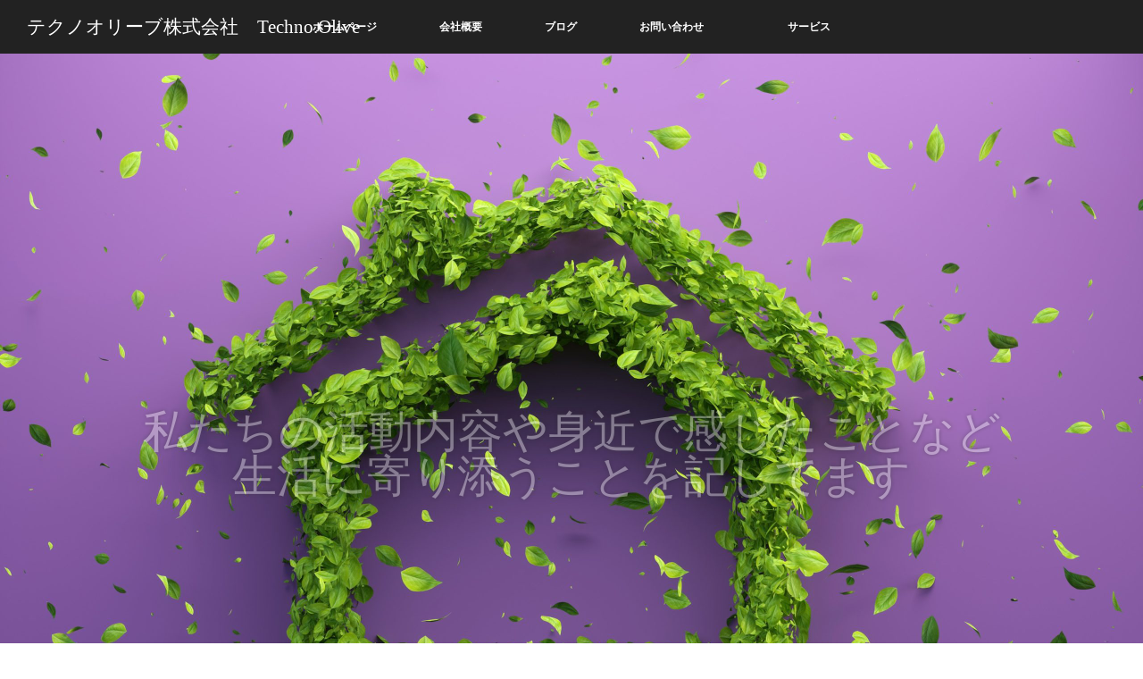

--- FILE ---
content_type: text/css
request_url: https://techno-olive.com/wp-content/themes/orion_tcd037/responsive.css?ver=3.6.2
body_size: 6192
content:
@charset "utf-8";

body { min-width:0; }


/* レイアウト */
#global_menu_wrap {
  height:auto; min-width:0; width:100%; background:none; border-bottom:none;
}

#header { height:55px; width:100%; min-width:0; background:#fff; position:relative; left:0px; top:0px; z-index:100; margin:0; }
#header_inner { width:100%; min-width:0px; height:55px; margin:0; position:relative; }

#main_contents { width:auto; margin:0 auto; padding:0; }
#main_col { width:auto; margin:0; padding:30px 20px; -moz-box-sizing:border-box; -webkit-box-sizing:border-box; -o-box-sizing:border-box; -ms-box-sizing:border-box; box-sizing:border-box; }
#left_col { width:auto; float:none; }
#side_col { width:auto; float:none; }

.page-template-page-noside #main_col, .error404 #main_col { width:auto; float:none; margin:0 auto; }

.post_content p { line-height:2; margin:0 0 1em 0; font-size: 14px; }
#related_post li .image { margin-bottom:7px; }


/* ----------------------------------------------------------------------
 固定ページテンプレート
---------------------------------------------------------------------- */
.page_content_headline { margin:0 0 25px; text-align:center; }
.page_content_headline h3 { font-size:21px; margin:0; line-height:160%; }
@media screen and (max-width:550px) {
.page_content_headline { margin:0 0 20px; text-align:left; }
}
.page_content_one_column { margin:0 -20px 10px; }
.page_content_one_column .image { width:100%; height:auto; display:block; margin:0 0 15px; }
.page_content_one_column .post_content { padding:0 20px; font-size:13px; }

.page_content_two_column { margin:0; }
.page_content_two_column .content .image {
  width:40%; float:left; margin:0 15px 0 0;
  width:-webkit-calc(40% - 15px); width:-moz-calc(40% - 15px); width:calc(40% - 15px);
}
.page_content_two_column .content .post_content {
  width:60%; float:left; padding:0 0 0 15px; position:relative; font-size:14px;
  -moz-box-sizing:border-box; -webkit-box-sizing:border-box; -o-box-sizing:border-box; -ms-box-sizing:border-box; box-sizing:border-box;
}
.page_content_two_column .content { width:100%; margin:0; }
@media screen and (max-width:550px) {
  .page_content_two_column .content { margin:0; }
  .page_content_two_column .content .image { float:left; width:100%; height:auto; display:block; margin:0 0 15px; }
  .page_content_two_column .content .post_content { float:none; width:100%; margin-top:20px; padding:0; }
}

.page_content_three_column { margin:0; }
.page_content_three_column .content .image {
  width:40%; float:left; margin:0 15px 0 0;
  width:-webkit-calc(40% - 15px); width:-moz-calc(40% - 15px); width:calc(40% - 15px);
}
.page_content_three_column .content .post_content {
  width:60%; float:left; padding:0 0 0 15px; position:relative; font-size:13px;
  -moz-box-sizing:border-box; -webkit-box-sizing:border-box; -o-box-sizing:border-box; -ms-box-sizing:border-box; box-sizing:border-box;
}
.page_content_three_column .content { width:100%; margin:0; }
@media screen and (max-width:550px) {
  .page_content_three_column .content { margin:0; }
  .page_content_three_column .content .image { float:left; width:100%; height:auto; display:block; margin:0 0 15px; }
  .page_content_three_column .content .post_content { float:none; width:100%; margin-top:20px; padding:0; }
}

.page_content_one_column2 { margin:0 0 15px 0; }
.page_content_one_column2 .image {
  width:40%; float:left; margin:0 15px 0 0;
  width:-webkit-calc(40% - 15px); width:-moz-calc(40% - 15px); width:calc(40% - 15px);
}
.page_content_one_column2 .post_content {
  width:60%; float:left; padding:0 0 0 15px; position:relative; font-size:13px;
  -moz-box-sizing:border-box; -webkit-box-sizing:border-box; -o-box-sizing:border-box; -ms-box-sizing:border-box; box-sizing:border-box;
}
@media screen and (max-width:550px) {
  .page_content_one_column2 { margin:0; }
  .page_content_one_column2 .image { width:100%; height:auto; display:block; margin:0 0 30px 0; }
  .page_content_one_column2 .post_content { float:none; width:100%; padding:0; }
}




/* ----------------------------------------------------------------------
 トップページ
---------------------------------------------------------------------- */
/* 全画面 */
.home #top { width:100%; height:100vh; position:relative; min-width:0; position:relative; }

/* スライダー */
#header_slider { min-width:0; }


/* 動画 */
#header_video { min-width:0; }


/* YouTube */
#header_youtube { min-width:0; }

#header_logo_index{ max-width:100%; }
#header_logo_index img{width:100%;}



/* 共通部分 */
.index_content1 { width:100%; padding:25px 0 50px; }
.index_content2 { min-width:0; }
.index_content_header { text-align:center; padding:0 20px; margin-bottom:0; }
.index_content_header3 { text-align:center; padding:0 20px; margin-bottom:0; }
.index_content_header .headline { font-size:20px; margin:0 0 5px; line-height:160%; text-align:left; }
.index_content_header3 .headline { font-size:28px; margin:0 0 10px; line-height:160%; text-align:center; }
.index_content_header .desc { font-size:14px; line-height:200%; text-align:left; }
.index_content_header3 .desc { font-size:14px; line-height:200%; text-align:left; }
.index_wide_image { min-width:0; height:250px; overflow:hidden; }
.index_wide_image .image img { height:250px; width:auto; }
.index_wide_image .caption { padding:0 20px; }
.index_wide_image .caption .title { font-size:32px !important; line-height:160%; text-align:left; }
@media screen and (max-width:485px) {
  .index_wide_image { height:190px; }
  .index_wide_image .image img { height:190px; width:auto; }
  .index_wide_image .caption .title { font-size:20px !important; text-align:center; }
}


/* コンテンツ１ */
.index_box_list { padding:40px 0 0; display:block; }
.index_box_list .box {
  width:100%; float:none; margin:0 0 30px 0; padding:0 20px;
  -moz-box-sizing:border-box; -webkit-box-sizing:border-box; -o-box-sizing:border-box; -ms-box-sizing:border-box; box-sizing:border-box;
}
.index_box_list .image {
  width:40%; float:left; margin:0 15px 0 0;
  width:-webkit-calc(40% - 15px); width:-moz-calc(40% - 15px); width:calc(40% - 15px);
}
.index_box_list .info {
  width:60%; float:left; padding:0 0 0 15px; position:relative; 
  -moz-box-sizing:border-box; -webkit-box-sizing:border-box; -o-box-sizing:border-box; -ms-box-sizing:border-box; box-sizing:border-box;
}
.index_box_list .headline { font-size:28px; margin:0 0 20px; text-align: center; }
.index_box_list .desc { margin:0 0 20px; font-size:14px; line-height: 200%;}
.index_box_list .link { position:relative; margin:0; right:0; left:0; bottom:auto; width:140px; height:40px; line-height:40px; font-size:14px; }
.index_box_list .link:after { font-size:13px; }

@media screen and (max-width:550px) {
  .index_box_list .box { margin:0; }
  .index_box_list .image { width:100%; float:none; margin:0 0 30px 0; }
  .index_box_list .info { width:100%; float:none; padding:0; position:relative;  }
  .index_box_list .link { margin:0 auto 30px; }
  .index_box_list .box3 .link { margin-bottom:0; }
  .index_box_list .desc { font-size:14px; }
}

/* 特別ページ */
#index_dis_list { margin:0 10px 0 20px; }
#index_dis_list li { width:50%; margin:0 10px 10px 0; width:-webkit-calc(50% - 10px); width:-moz-calc(50% - 10px); width:calc(50% - 10px); }
#index_dis_list li:nth-child(2n) { margin:0 0 10px 0; }
#index_dis_list li .caption { 
  opacity:1; position:absolute; width:100%; padding:15px; top:auto; bottom:0; left:0;
  background:rgba(0,0,0,0.4);
  -webkit-transform: none; transform: none; -webkit-transition: none; transition: none;
}
#index_dis_list li:hover .caption {
  top:auto; left:0;
  -webkit-transform: none; transform: none;
}
#index_dis_list li .title { font-size:24px; margin:0; line-height:150%; }
#index_dis_list li .desc p { font-size:14px; margin:0; line-height:160%; }
@media screen and (max-width:550px) {
  #index_dis_list { margin:0; }
  #index_dis_list li { float:none; width:auto; position:relative; margin:0 20px 5px !important; }
}


/* お知らせ */
.index_content_header2 { margin: 0 0 20px 0; }
.index_content_header2 .headline { float:none; font-size:22px !important; margin:0 20px; line-height:150%; }
.index_content_header2 .link { float: none; position: absolute; left: 0; bottom: 25px; width: 100%; height: 40px; }
.index_content_header2 .link a { width:140px; height:40px; line-height:40px; font-size:14px; display: block; margin: 0 auto; float: none; }
.index_content_header2 .link a:after { font-size:13px; }

#index_news { position:relative; padding-bottom:40px; }
#index_news_list { margin:0 20px; }
#index_news_list li { float:none; width:100%; height:auto; margin:-1px 0 0 0; padding:15px; }
#index_news_list li:nth-child(even) { margin-right:0; }
#index_news_list li .date { float:none; width:auto; font-size:11px; line-height:180%; margin:0 0 5px 0; font-weight:bold; }
#index_news_list li .title { float:none; width:auto; line-height:170%; margin:0; display:block; font-size: 14px; }


/* ブログ */
#index_blog { position:relative; padding-bottom:10px; }
#index_blog_list { margin:0 -20px 0 0; }
#index_blog_list li .image { margin: 0 0 15px 0; }
#index_blog_list li .title { font-size:14px !important; line-height: 190%; }
#index_blog_list li .date{ font-size: 12px; }
.home #index_blog_list { margin:0 0 0 20px; }
#index_blog_list li, #index_blog_list li:nth-child(3n) {
  width:50%; margin:0 20px 30px 0;
  width:-webkit-calc(50% - 20px); width:-moz-calc(50% - 20px); width:calc(50% - 20px);
}
#index_blog_list li li { width:auto; margin:0; font-size:14px; }
@media screen and (max-width:550px) {
  #index_blog_list { margin:0; }
  .home #index_blog_list { margin:0 20px 10px; }
  #index_blog_list li, #index_blog_list li:nth-child(3n) { display:block; width:100%; margin:0 0 25px 0; }
  #index_blog_list li li { float:left; width:auto; margin:0; font-size:14px; }
}

/* 特別ページのスライダー */
#index_dis_slider { width:100%; height:250px; min-width:0; overflow:hidden; }
#index_dis_slider .image img { height:250px; width:auto; }
#index_dis_slider .caption {
  position:absolute; padding:0 20px; text-decoration:none; color:#fff; display:block;
  top:50%; left:0; top:-webkit-calc(50% + 5px); top:-moz-calc(50% + 5px); top:calc(50% + 5px);
  -webkit-transform: translate3d(0,-50%,0); transform: translate3d(0,-50%,0);
  -moz-box-sizing:border-box; -webkit-box-sizing:border-box; -o-box-sizing:border-box; -ms-box-sizing:border-box; box-sizing:border-box;
}
#index_dis_slider .title { font-size:32px !important; margin:0; font-weight:400; }
#index_dis_slider .desc { font-size:14px !important; margin:0 0 20px 0; font-weight:400; }
#index_dis_slider .desc p { line-height:180%; font-size: 14px; }
#index_dis_slider .link { height:40px; width:140px; line-height:40px; font-size:14px;}
#index_dis_slider .link:after  { font-size:13px; }
#index_dis_slider .slick-arrow  { display:none !important; }
@media screen and (max-width:485px) {
  #index_dis_slider { height:190px; }
  #index_dis_slider .image img { height:190px; width:auto; }
  #index_dis_slider .title { font-size:28px !important; margin:0; }
  #index_dis_slider .desc { margin:0 0 15px 0; }  
}




/* ----------------------------------------------------------------------
 お知らせ
---------------------------------------------------------------------- */
#news_list_archive { border-top:none; }
#news_list_archive li { padding:25px; }
#news_list_archive .image {
  width:35%; margin:0 20px 0 0; 
  width:-webkit-calc(35% - 20px); width:-moz-calc(35% - 20px); width:calc(35% - 20px);
}
#news_list_archive .content { float:left; width:65%; }
#news_list_archive .title { line-height:200%; margin:0 0 0 0; display:block; font-size:14px; font-weight: normal; }
#news_list_archive .date { font-size:12px; }
#news_list_archive .date:before { top:0px; }
#news_list_archive .excerpt { font-size:13px; }

@media screen and (max-width:550px) {
  #news_list_archive li { padding:25px 20px 20px; }
  #news_list_archive li:last-child { margin-bottom:10px; }
  #news_list_archive .image { float:none; width:100%; margin:0 0 20px 0; }
  #news_list_archive .content { float:none; width:100%; }
  #news_list_archive .title { margin-top:10px; }
  #news_list_archive .no_image .content { float:none; width:100%; }
}




/* ----------------------------------------------------------------------
 特別ページ
---------------------------------------------------------------------- */
/* ヘッダー画像 */
#header_image { min-width:0; height:200px; overflow:hidden; }
#header_image .image{ width: 100%; height: 200px; overflow: hidden; position: relative; }
#header_image .image img { height:auto; width:auto;
position: relative;
top: 50%;
left: 50%;
transform: translate(-50%, -50%);
max-width: inherit; }
#header_image .caption { top:50%; padding:0 20px; -moz-box-sizing:border-box; -webkit-box-sizing:border-box; -o-box-sizing:border-box; -ms-box-sizing:border-box; box-sizing:border-box; }
#header_image .title { font-size:28px !important; line-height:160%; }
#header_image.no_image { height:150px; background:#000; }
@media screen and (max-width:485px) {
  #header_image .title { font-size:20px !important; }
}


/* アーカイブページのキャッチフレーズ */
#dis_header_archive { text-align:left; margin:0 0 25px; }
#dis_header_archive .headline { font-size:21px !important; line-height:160%; margin:0 0 20px 0; font-weight:bold; }
#dis_header_archive .desc { font-size:14px; line-height:200%; }


/* 一覧 */
#dis_list_archive { min-width:0; overflow:hidden; }
#dis_list_archive .image img { height:200px; width:auto; overflow:hidden; }
#dis_list_archive .caption { padding:0 20px; top:50%; top:-webkit-calc(50% + 5px); top:-moz-calc(50% + 5px); top:calc(50% + 5px); }
#dis_list_archive .active .caption { opacity:1; }
#dis_list_archive .title { font-size:32px !important; margin:0 0 10px 0; }
#dis_list_archive .desc { margin:0; }
#dis_list_archive .desc p { font-size:14px; line-height:140%; }
#previous_next_page { padding-top:25px; }
@media screen and (max-width:485px) {
  #dis_list_archive .title { font-size:24px !important; margin:0 0 10px 0; }
  #dis_list_archive .desc p { font-size:12px !important; }  
}
/* 詳細ページ */
#dis_single_title { margin:0 0 30px 0; }
#dis_single_title .title { float:none; font-size:24px; }
#dis_single_title .desc { float:none; margin:10px 0 0 0; font-size:14px; }

/* スライダー */
#single_slider_wrap { width:100%; position:relative; float:none; margin:0 0 40px 0; overflow:hidden; }
#single_slider { width:100%; height:auto; margin:0 0 5px 0; }
#single_slider_nav { width:100%; width:-webkit-calc(100% + 5px); width:-moz-calc(100% + 5px); width:calc(100% + 5px); }
#single_slider_nav .item { margin:0 5px 0 0; cursor:pointer; background:#000; display:block; }
#single_slider_nav .item:after { display:none; }
#single_slider_nav .item.slick-current img { opacity:0.6; }

/* タブ */
#single_tab { margin:0; padding:10px 0 0 0; position:relative; z-index:2; bottom:0; clear:both; margin:0 0 10px 0; }
#single_tab li { float:left; list-style-type:none; margin:0 -1px -1px 0; padding:0; width:50%; font-size:14px; }
#single_tab li a { display:block; border:1px solid #ccc; padding:0 20px; height:50px; line-height:50px; background:#fbfbfb; text-decoration:none; color:#333; text-align:center; }
#single_tab li a.active, #single_tab li a.active:hover { background:#ddd; }
#single_tab li a:hover { background:#eee; }
#single_tab_contents {
  border:1px solid #ccc; z-index:1; padding:15px 15px 0; 
  -moz-box-sizing:border-box; -webkit-box-sizing:border-box; -o-box-sizing:border-box; -ms-box-sizing:border-box; box-sizing:border-box;
}
#single_tab_contents .headline { font-size:24px; margin:0 0 20px 0; }




/* ----------------------------------------------------------------------
 ヘッダー
---------------------------------------------------------------------- */

/* メニューボタン */
a.menu_button {
   position:absolute; right:0px; z-index:9;
   display:inline-block; font-size:11px; color:#333; width:56px; height:56px; line-height:56px; text-decoration:none;
}
a.menu_button span { text-indent:100%; white-space:nowrap; overflow:hidden; display:block; }
a.menu_button:before {
  font-family:'design_plus'; color:#000; display:block; position:absolute; top:17px; left:20px;
  font-size:18px; width:24px; height:24px; line-height:24px;
  -webkit-font-smoothing: antialiased; -moz-osx-font-smoothing: grayscale;
}
a.menu_button:before { content:'\f0c9'; }
a.menu_button:hover, a.menu_button.active { background:#333; }
a.menu_button:hover:before, a.menu_button.active:before { color:#fff; }


/* グローバルメニュー */
#global_menu { display:none; clear:both; width:100%; margin:0; top:56px; position:absolute; z-index:9; box-shadow: 1px 2px 1.5px rgba(0, 0, 0, 0.1); -moz-box-shadow: 1px 2px 1.5px rgba(0, 0, 0, 0.1); -webkit-box-shadow: 1px 2px 1.5px rgba(0, 0, 0, 0.1); }
#global_menu ul { margin:0; }
#global_menu ul ul { display:none; }
#global_menu a {
  position:relative; display:block;  margin:0; padding:0px 15px; height:50px; line-height:50px; overflow:hidden; text-decoration:none;
  color:#fff; background:#333; font-size:13px;
  -moz-box-sizing:border-box; -webkit-box-sizing:border-box; -o-box-sizing:border-box; -ms-box-sizing:border-box; box-sizing:border-box;
}
#global_menu a:hover { color:#fff; }
#global_menu ul ul a { padding-left:28px; background:#222; }
#global_menu ul ul ul a { padding-left:42px; background:#111; }
#global_menu ul ul ul ul a { padding-left:55px; background:#000; }
#global_menu li.menu-item-has-children { position:relative; }
#global_menu .child_menu_button { display:block; position:absolute; text-align:center; width:60px; height:49px; right:0px; top:1px; z-index:9; cursor:pointer;  }
#global_menu .child_menu_button .icon:before {
  content:'+'; font-size:13px; color:#aaa; text-align:center;
  display:block; width:20px; height:20px; line-height:20px; border:1px solid #555; border-radius:100%;
  position:absolute; left:20px; top:15px;
}
#global_menu .child_menu_button.active .icon:before, #global_menu .child_menu_button:hover .icon:before { color:#fff; border-color:#fff; }
#global_menu li.menu-item-has-children.open > .child_menu_button .icon:before { content:'-'; }
#global_menu li.menu-item-has-children.open > ul { display:block; }


/* ロゴ */
#logo_text { margin:0 0 0 15px; z-index:10; float:left; text-align:left; width:-webkit-calc(100% - 90px); width:-moz-calc(100% - 90px); width:calc(100% - 90px); overflow:hidden; }
#logo_text h1 { font-weight:normal; height:55px; line-height:56px; }
#logo_text a, #logo_image h1 a { color:#333; text-decoration:none; display:block; -webkit-transition-property:none; -moz-transition-property:none; -o-transition-property:none; transition-property:none; }
#logo_text a:hover, #logo_image h1 a:hover { text-decoration:underline; }
#logo_image { margin:0 0 0 15px; z-index:10; float:left; text-align:left; width:-webkit-calc(100% - 90px); width:-moz-calc(100% - 90px); width:calc(100% - 90px); overflow:hidden; }
#logo_image h1 { font-weight:normal; height:55px; line-height:56px; }
#logo_image h1 img { display:none; }
#logo_image h1 a:before { content:attr(data-label); }
#logo_image_mobile { float:left; margin:0 0 0 15px; font-size:18px; font-weight:normal; }
#logo_image_mobile a { display:block; height:55px; position:relative; }
#logo_image_mobile img { position:absolute; top:0; bottom:0; margin:auto; max-width: inherit; max-height: 45px;}


/* パンくずリンク */
#bread_crumb { background:#222; height:40px; line-height:40px; min-width:0; overflow:hidden; }
#bread_crumb ul { width:auto; margin:0 20px; }
#bread_crumb li.home a:before { top:13px; left:0px; font-size: 10px; }
#bread_crumb li{font-size: 10px;}



/* ----------------------------------------------------------------------
 記事
---------------------------------------------------------------------- */
/* アイキャッチ画像 */
#post_image { margin:0 0 30px; padding:0; }


/* カテゴリー */
#post_meta_top li { float:left; margin:0 15px 0 0; font-size:11px; }
#post_meta_top .date{font-size: 11px;}
#post_meta_top .date:before{font-size: 10px;}

/* 記事タイトル */
#post_title { margin:10px 0 30px; font-size:21px !important; }


/*  記事本文*/
.post_content { margin:0 0 1em; }


/* SNSボタン */
#single_share { margin:0 0 0px; }


/* メタ情報 */
#post_meta_bottom { margin:0 0 20px 0; background:none; padding:15px 0; }
#post_meta_bottom li { display:block; margin:0 0 10px 0; border:none; font-size:12px; line-height:160%; }
#post_meta_bottom li:last-child { border:none; margin:0; }
#post_meta_bottom li.post_category:before { top:0px; left:0px; }
#post_meta_bottom li.post_tag:before { top:2px; left:0px; }
#post_meta_bottom li.post_author:before { top:0px; left:0px; }
#post_meta_bottom li.post_comment:before { top:0px; left:0px; }


/* 次の記事、前の記事 */
#previous_next_post { margin:0 0 30px 0!important; display: flex; }
.single-news #previous_next_post {}
#previous_next_post .prev_post, #previous_next_post .next_post { float:none; width:50%; margin-right: -1px; }
#previous_next_post .next_post { float:none; /*margin-top:15px;*/ }
#previous_next_post a{ padding: 0 20px; height: 50px; line-height: 50px; text-align: center; }
#previous_next_post .title{ line-height: inherit; margin: 0; padding: 0; }
#previous_next_post a .title:before {
  font-family:'design_plus'; color:#aaa; font-size:23px; display:block; position:absolute;
  -webkit-font-smoothing: antialiased; -moz-osx-font-smoothing: grayscale;
}
#previous_next_post.previous_next_post_mobile a .title:before { font-size:14px; }
#previous_next_post .prev_post a .title:before { content:'\e90f'; top:0px; left:15px; }
#previous_next_post .next_post a .title:before { content:'\e910'; top:0px; right:15px; }

#previous_next_post a:hover:before {
  font-family:'design_plus'; color:#333; font-size:30px; display:none; position:absolute; top:68px; left:62px; z-index:10;
  -webkit-font-smoothing: antialiased; -moz-osx-font-smoothing: grayscale;
}
#previous_next_post .prev_post a:hover:before { content:'\e90f'; left:59px; }
#previous_next_post .next_post a:hover:before { content:'\e910'; }


/* 広告 */
#single_banner_area { margin:0 0 15px 0; text-align:center; }
#single_banner_area .single_banner_left { float:none; padding:0 0 15px 0; margin:0 auto; }
#single_banner_area .single_banner_right { float:none; padding:0 0 15px 0; margin:0 auto; }
#single_banner_area img { max-width:100%; height:auto; display:inline; }

/* 広告2 */
#single_banner_area_bottom { margin: -20px 0 30px; text-align:center; }
#single_banner_area_bottom .single_banner_left { float:none; padding:0 0 15px 0; margin:0 auto; }
#single_banner_area_bottom .single_banner_right { float:none; padding:0; margin:0 auto; }
#single_banner_area_bottom img { max-width:100%; height:auto; display:inline; }

/* 広告（ショートコードver） */
#single_banner_area2 { margin:0 0 15px 0; text-align:center; }
#single_banner_area2 .single_banner_left { float:none; padding:0 0 15px 0; margin:0 auto; }
#single_banner_area2 .single_banner_right { float:none; padding:0 0 5px 0; margin:0 auto; }
#single_banner_area2 img { max-width:100%; height:auto; display:inline; }


/* 関連記事 */
#related_post .headline { margin:0 0 15px 0; border: none; }
#related_post .headline span{ display: block; padding: 0 20px; font-weight:400; }
#related_post ol { margin:0 -20px 20px 0; }
#related_post li, #related_post li:nth-child(3n) {
  width:50%; margin:0 15px 15px 0; float:none; display:inline-block; vertical-align:top;
  width:-webkit-calc(50% - 20px); width:-moz-calc(50% - 20px); width:calc(50% - 20px);
}
@media screen and (max-width:480px) {
  #related_post ol { margin:0 0 10px 0; }
  #related_post li, #related_post li:nth-child(3n) { /*width:auto; margin:0 0 30px 0; float:none; display:block;*/
  width:50%; margin:0 20px 15px 0; float:none; display:inline-block; vertical-align:top;
  width:-webkit-calc(50% - 10px); width:-moz-calc(50% - 10px); width:calc(50% - 10px);
 }
  #related_post li:nth-child(2n){ margin-right: 0; }
  #related_post li .desc { }
  #related_post li .title { font-size:12px; line-height:160%; }
  #related_post li .title a { display:block; }
}



/* ----------------------------------------------------------------------
 ブログアーカイブ
---------------------------------------------------------------------- */
/* ヘッダーのキャッチフレーズ */
#archive_header { margin:0 0 20px; }
#archive_headline { font-size:24px; margin:0; }
#category_desc { line-height:200%; margin-top:10px; }



/* ----------------------------------------------------------------------
 コメント
---------------------------------------------------------------------- */
#comments {}
#comment_headline { margin:0 0 15px 0; border: none; font-weight:400; }
#comment_headline span { display: block; padding: 0 20px; }
#comment_area, #trackback_area { margin:15px 0px 0; }

/* コメント・トラックバックのタブ */
/*#comment_header { position:relative; margin:0 0 15px; }
#comment_header ul { margin:0; }
#comment_header ul li.comment_switch_active a:after, #comment_header #comment_closed p:after { display:none; }
@media screen and (max-width:500px) {
  #comment_header ul li { float:none; text-align:center; margin:0; width:100%; }
}*/
#comment_header { position:relative; margin:0 0 15px; }
#comment_header ul { margin:0; }
#comment_header ul li.comment_switch_active a:after, #comment_header #comment_closed p:after { display:none; }
@media screen and (max-width:500px) {
  #comment_header ul li { float:none; text-align:center; margin:0; width:100%; }
}


/*  コメントの基本部分 */
.comment { padding:10px 10px 0; }
.no_comment { padding:10px 0 20px; }

/* コメントの情報部分 */
.comment-meta-left { float:left; width:100%; }

/* フォーム部分 */
.comment_form_wrapper { border:1px solid #ccc; margin:0 0 0px; padding:15px; background:#fff; }

/* ボタン */
#submit_comment { font-size:12px; }



/* ----------------------------------------------------------------------
 フッター
---------------------------------------------------------------------- */
#footer_top { min-width:0; }
#footer_top_inner { width:100%; margin:0 auto -20px; padding:30px 0 0; text-align:center; }


/* menu list */
/*
#footer_menu { margin:0; }
.footer_menu { display:block; margin:20px; width:auto; border:1px solid #ddd; background:#fff; }
.footer_menu li { text-align:left; margin:0; font-size:12px; line-height:160%; width:50%; float:left; }
.footer_menu li:first-child { margin:0; width:100%; float:none; }
.footer_menu a { padding:15px 20px; text-decoration:none; }
.footer_menu li:first-child a { background:#eee; padding:15px 20px; }
.footer_menu a:hover { background:#333; text-decoration:none !important; color:#fff; }
.footer_menu li:first-child a, .footer_menu li:only-child a { font-size:14px; }
@media screen and (max-width:500px) {
  .footer_menu li { width:100%; float:none; }
}
*/

/* new footer menu (flex box) */
#footer_menu{
  margin: 0 20px;
  box-sizing: border-box;
  display: -webkit-box;
  display: -webkit-flex;
  display: -ms-flexbox;
  display: flex;
  -webkit-flex-wrap: wrap;
  -ms-flex-wrap: wrap;
  flex-wrap: wrap;
}
.footer_menu{ display: block; border: none; background: none; width: calc(50% - 5px); margin: 0 0 30px; }
.footer_menu:nth-of-type(even){ margin-left: 10px; }
.footer_menu li { text-align:left; margin:0; font-size:12px; line-height:160%; }
.footer_menu a { padding:5px 20px; text-decoration:none; }
.footer_menu a:hover { background:#333; text-decoration:none !important; color:#fff; }
.footer_menu li:first-child{margin: 0;}


/* フッター上部 (for tablet) */
#footer_top_inner{ margin-bottom :-10px; }
#footer_logo{ margin: 0; }
#footer_logo + #footer_menu{ margin-top: 55px; }

/* フッター最下部 */
#footer_bottom { width:auto; margin:0 auto; background: #f5f7f6; }
#footer_bottom_inner{ text-align: center; }
#footer_bottom_inner #footer_logo{margin: 0; }
#footer_logo .logo { margin-bottom:10px; }
#footer_logo .logo img{ max-width: 100%; }


/* メニュー */
#footer_menu_bottom { text-align:left; margin:25px 0 0; }
#footer_menu_bottom li { display:block; font-size:12px; float:left; width:50%; line-height:160%; }
#footer_menu_bottom li a, #footer_menu_bottom li:last-child a  { display:block; border:none; padding:15px 20px; margin:0; border-top:1px dotted #ccc; }
#footer_menu_bottom li a:hover { text-decoration:none; color:#fff; }
@media screen and (max-width:500px) {
  #footer_menu_bottom li { width:100%; float:none; }
}


/* コピーライト */
#copyright { text-align:center; margin:0; padding:0; font-size:12px; background:#000; min-width:0; height:60px; line-height:60px; color:#fff; }
#copyright a { color:#fff; }




/* ----------------------------------------------------------------------
 サイドコンテンツ
---------------------------------------------------------------------- */
/* 基本設定 */
.side_widget { margin:0 0 25px 0; font-size:12px; position:relative; }
.side_widget:last-child, .side_widget:only-child  { margin:0; }


/* search */
.widget_search #search-box, .widget_search #s, .side_widget.google_search #s { width:75%; height:40px; margin:0 0 5px 0; }
.widget_search #search-btn input, .widget_search #searchsubmit, .side_widget.google_search #searchsubmit { width:25%; }

.side_headline { border:none; font-weight:400; }
.side_headline span{
  display: block;
  padding: 0 20px;
}
.styled_post_list1 .title { font-size:12px; }
.collapse_category_list li a { border: 1px solid #ddd; margin: -1px 0 0 0; padding:12px 20px; font-size:12px; }
.widget_archive select, .widget_categories select, .tcd_archive_dropdown select { padding:12px 15px; font-size:12px; }